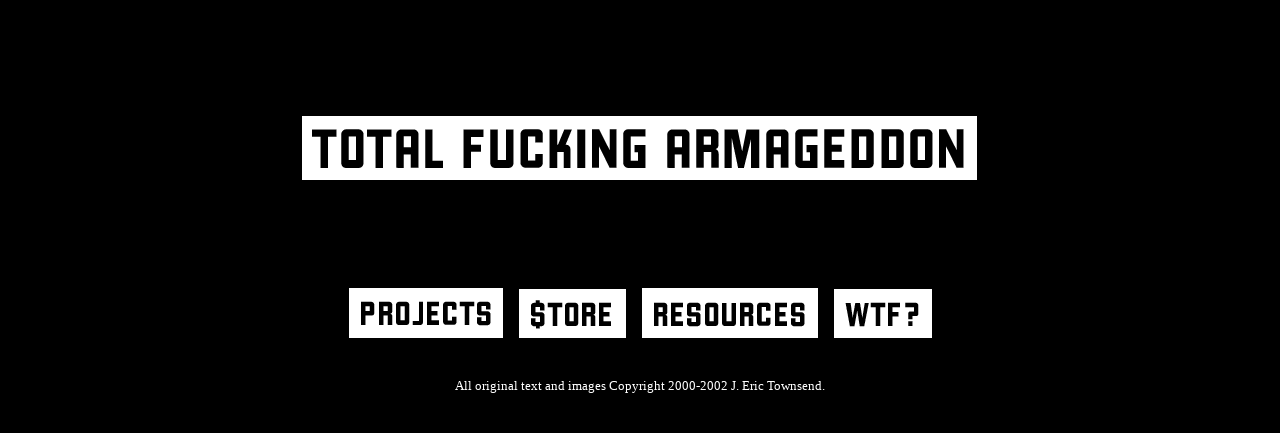

--- FILE ---
content_type: text/html
request_url: http://totalfuckingarmageddon.com/index.html
body_size: 969
content:
<!DOCTYPE HTML PUBLIC "-//W3C//DTD HTML 4.01 Transitional//EN"
        "http://www.w3.org/TR/1999/REC-html401-19991224/loose.dtd">
<html>
<head>
		<meta http-equiv="content-type" content="text/html;charset=utf-8">
		<title>TOTAL FUCKING ARMAGEDDON</title>

<script type="text/javascript" language="JavaScript">

<!--


if (document.images) {
  image1on = new Image();
  image1on.src = "/Images/nav.projects.red.gif";

  image1off = new Image();
  image1off.src = "/Images/nav.projects.gif";
  
  image2on = new Image();
  image2on.src = "/Images/nav.store.red.gif";

  image2off = new Image();
  image2off.src = "/Images/nav.store.gif";
  
  image3on = new Image();
  image3on.src = "/Images/nav.resources.red.gif";

  image3off = new Image();
  image3off.src = "/Images/nav.resources.gif";
  
  image4on = new Image();
  image4on.src = "/Images/nav.wtf.red.gif";

  image4off = new Image();
  image4off.src = "/Images/nav.wtf.gif";
  
}


function changeImages() {
  if (document.images) {
    for (var i=0; i<changeImages.arguments.length; i+=2) {
      document[changeImages.arguments[i]].src = eval(changeImages.arguments[i+1] + ".src");
    }
  }
}


// -->
</script>

</head>
<body bgcolor="#000000" text="#ffffff">

<table border="0" width="100%" cellspacing="0" cellpadding="0">

<tr>
<td colspan="3"><br><br><br><br><br><br></td>
</tr>

<tr>
<td>&nbsp;</td>
<td align="center"><img src="/Images/tfa.logo.anim.gif" alt="total fucking armageddon" width="675" height="64" border="0"></td>
<td>&nbsp;</td>
</tr>

<tr>
<td colspan="3"><br><br><br><br><br><br></td>
</tr>

<tr>
	<td align="center" colspan="3">
		<a href="/Projects" onmouseover="changeImages('image1', 'image1on')" onmouseout="changeImages('image1', 'image1off')">
		<img border="0" name="image1" src="/Images/nav.projects.gif" alt="Projects" width="154" height="50"></a>
&nbsp;&nbsp;
		<a href="/Store" onmouseover="changeImages('image2', 'image2on')" onmouseout="changeImages('image2', 'image2off')">
		<img border="0" name="image2" src="/Images/nav.store.gif" alt="/Store" width="107" height="49"></a>
&nbsp;&nbsp;
		<a href="/Resources" onmouseover="changeImages('image3', 'image3on')" onmouseout="changeImages('image3', 'image3off')">
		<img border="0" name="image3" src="/Images/nav.resources.gif" alt="/Resources" width="176" height="50"></a>
&nbsp;&nbsp;
		<a href="/About" onmouseover="changeImages('image4', 'image4on')" onmouseout="changeImages('image4', 'image4off')">
		<img border="0" name="image4" src="/Images/nav.wtf.gif" alt="wtf?" width="98" height="49">
		</a>
	</td>
</tr>


<tr>
<td align="center" colspan="3"><br><br><small>All original text and images Copyright 2000-2002 J. Eric Townsend.</small></td>
</tr>

</table>

</body>
</html>
